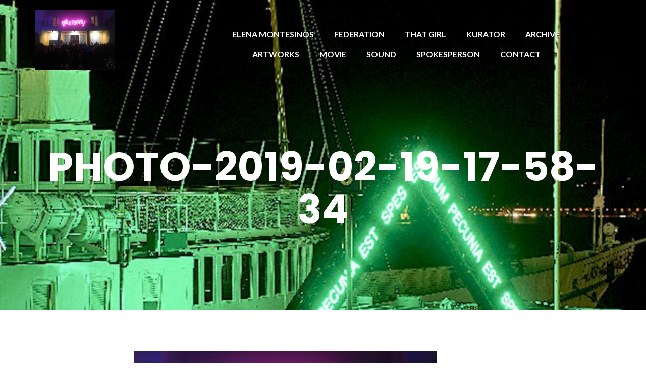

--- FILE ---
content_type: text/html; charset=UTF-8
request_url: https://themontesinosfoundation.org/get-a-nerve/attachment/photo-2019-02-19-17-58-34
body_size: 9299
content:
<!DOCTYPE html>
<html lang="en-US" id="html">
<head>
<meta charset="UTF-8"/>
<meta name="viewport" content="width=device-width, initial-scale=1, maximum-scale=1, user-scalable=no">
<meta name='robots' content='index, follow, max-image-preview:large, max-snippet:-1, max-video-preview:-1' />
<style>img:is([sizes="auto" i], [sizes^="auto," i]) { contain-intrinsic-size: 3000px 1500px }</style>
<!-- This site is optimized with the Yoast SEO plugin v26.3 - https://yoast.com/wordpress/plugins/seo/ -->
<title>PHOTO-2019-02-19-17-58-34 - THE MONTESINOS FEDERATION</title>
<link rel="canonical" href="https://themontesinosfoundation.org/get-a-nerve/attachment/photo-2019-02-19-17-58-34/" />
<meta property="og:locale" content="en_US" />
<meta property="og:type" content="article" />
<meta property="og:title" content="PHOTO-2019-02-19-17-58-34 - THE MONTESINOS FEDERATION" />
<meta property="og:url" content="https://themontesinosfoundation.org/get-a-nerve/attachment/photo-2019-02-19-17-58-34/" />
<meta property="og:site_name" content="THE MONTESINOS FEDERATION" />
<meta property="article:modified_time" content="2019-03-05T17:00:00+00:00" />
<meta property="og:image" content="https://themontesinosfoundation.org/get-a-nerve/attachment/photo-2019-02-19-17-58-34" />
<meta property="og:image:width" content="1024" />
<meta property="og:image:height" content="768" />
<meta property="og:image:type" content="image/jpeg" />
<meta name="twitter:card" content="summary_large_image" />
<script type="application/ld+json" class="yoast-schema-graph">{"@context":"https://schema.org","@graph":[{"@type":"WebPage","@id":"https://themontesinosfoundation.org/get-a-nerve/attachment/photo-2019-02-19-17-58-34/","url":"https://themontesinosfoundation.org/get-a-nerve/attachment/photo-2019-02-19-17-58-34/","name":"PHOTO-2019-02-19-17-58-34 - THE MONTESINOS FEDERATION","isPartOf":{"@id":"https://themontesinosfoundation.org/#website"},"primaryImageOfPage":{"@id":"https://themontesinosfoundation.org/get-a-nerve/attachment/photo-2019-02-19-17-58-34/#primaryimage"},"image":{"@id":"https://themontesinosfoundation.org/get-a-nerve/attachment/photo-2019-02-19-17-58-34/#primaryimage"},"thumbnailUrl":"https://themontesinosfoundation.org/wp-content/uploads/PHOTO-2019-02-19-17-58-34.jpg","datePublished":"2019-03-05T16:56:42+00:00","dateModified":"2019-03-05T17:00:00+00:00","breadcrumb":{"@id":"https://themontesinosfoundation.org/get-a-nerve/attachment/photo-2019-02-19-17-58-34/#breadcrumb"},"inLanguage":"en-US","potentialAction":[{"@type":"ReadAction","target":["https://themontesinosfoundation.org/get-a-nerve/attachment/photo-2019-02-19-17-58-34/"]}]},{"@type":"ImageObject","inLanguage":"en-US","@id":"https://themontesinosfoundation.org/get-a-nerve/attachment/photo-2019-02-19-17-58-34/#primaryimage","url":"https://themontesinosfoundation.org/wp-content/uploads/PHOTO-2019-02-19-17-58-34.jpg","contentUrl":"https://themontesinosfoundation.org/wp-content/uploads/PHOTO-2019-02-19-17-58-34.jpg","width":1024,"height":768},{"@type":"BreadcrumbList","@id":"https://themontesinosfoundation.org/get-a-nerve/attachment/photo-2019-02-19-17-58-34/#breadcrumb","itemListElement":[{"@type":"ListItem","position":1,"name":"Home","item":"https://themontesinosfoundation.org/"},{"@type":"ListItem","position":2,"name":"GET A NERVE! (2019)","item":"https://themontesinosfoundation.org/get-a-nerve"},{"@type":"ListItem","position":3,"name":"PHOTO-2019-02-19-17-58-34"}]},{"@type":"WebSite","@id":"https://themontesinosfoundation.org/#website","url":"https://themontesinosfoundation.org/","name":"THE MONTESINOS FEDERATION","description":"Some people make money with art &amp; power. Elena Montesinos makes art with money &amp; power instead.","publisher":{"@id":"https://themontesinosfoundation.org/#organization"},"potentialAction":[{"@type":"SearchAction","target":{"@type":"EntryPoint","urlTemplate":"https://themontesinosfoundation.org/?s={search_term_string}"},"query-input":{"@type":"PropertyValueSpecification","valueRequired":true,"valueName":"search_term_string"}}],"inLanguage":"en-US"},{"@type":"Organization","@id":"https://themontesinosfoundation.org/#organization","name":"THE MONTESINOS FEDERATION","url":"https://themontesinosfoundation.org/","logo":{"@type":"ImageObject","inLanguage":"en-US","@id":"https://themontesinosfoundation.org/#/schema/logo/image/","url":"https://themontesinosfoundation.org/wp-content/uploads/cropped-TMF-LOGO.jpeg","contentUrl":"https://themontesinosfoundation.org/wp-content/uploads/cropped-TMF-LOGO.jpeg","width":512,"height":512,"caption":"THE MONTESINOS FEDERATION"},"image":{"@id":"https://themontesinosfoundation.org/#/schema/logo/image/"}}]}</script>
<!-- / Yoast SEO plugin. -->
<link rel='dns-prefetch' href='//www.googletagmanager.com' />
<link rel='dns-prefetch' href='//fonts.googleapis.com' />
<link rel="alternate" type="application/rss+xml" title="THE MONTESINOS FEDERATION &raquo; Feed" href="https://themontesinosfoundation.org/feed" />
<link rel="alternate" type="application/rss+xml" title="THE MONTESINOS FEDERATION &raquo; Comments Feed" href="https://themontesinosfoundation.org/comments/feed" />
<!-- <link rel='stylesheet' id='sbi_styles-css' href='https://themontesinosfoundation.org/wp-content/plugins/instagram-feed/css/sbi-styles.min.css?ver=6.9.1' type='text/css' media='all' /> -->
<!-- <link rel='stylesheet' id='wp-block-library-css' href='https://themontesinosfoundation.org/wp-includes/css/dist/block-library/style.min.css?ver=790502a21ff95f81a8b29f30b536b606' type='text/css' media='all' /> -->
<link rel="stylesheet" type="text/css" href="//themontesinosfoundation.org/wp-content/cache/wpfc-minified/q6a1qckp/ktoy.css" media="all"/>
<style id='classic-theme-styles-inline-css' type='text/css'>
/*! This file is auto-generated */
.wp-block-button__link{color:#fff;background-color:#32373c;border-radius:9999px;box-shadow:none;text-decoration:none;padding:calc(.667em + 2px) calc(1.333em + 2px);font-size:1.125em}.wp-block-file__button{background:#32373c;color:#fff;text-decoration:none}
</style>
<!-- <link rel='stylesheet' id='vgb-video-gallery-style-css' href='https://themontesinosfoundation.org/wp-content/plugins/video-gallery-block/build/view.css?ver=790502a21ff95f81a8b29f30b536b606' type='text/css' media='all' /> -->
<link rel="stylesheet" type="text/css" href="//themontesinosfoundation.org/wp-content/cache/wpfc-minified/87xjyd2s/ktoy.css" media="all"/>
<style id='global-styles-inline-css' type='text/css'>
:root{--wp--preset--aspect-ratio--square: 1;--wp--preset--aspect-ratio--4-3: 4/3;--wp--preset--aspect-ratio--3-4: 3/4;--wp--preset--aspect-ratio--3-2: 3/2;--wp--preset--aspect-ratio--2-3: 2/3;--wp--preset--aspect-ratio--16-9: 16/9;--wp--preset--aspect-ratio--9-16: 9/16;--wp--preset--color--black: #000000;--wp--preset--color--cyan-bluish-gray: #abb8c3;--wp--preset--color--white: #ffffff;--wp--preset--color--pale-pink: #f78da7;--wp--preset--color--vivid-red: #cf2e2e;--wp--preset--color--luminous-vivid-orange: #ff6900;--wp--preset--color--luminous-vivid-amber: #fcb900;--wp--preset--color--light-green-cyan: #7bdcb5;--wp--preset--color--vivid-green-cyan: #00d084;--wp--preset--color--pale-cyan-blue: #8ed1fc;--wp--preset--color--vivid-cyan-blue: #0693e3;--wp--preset--color--vivid-purple: #9b51e0;--wp--preset--gradient--vivid-cyan-blue-to-vivid-purple: linear-gradient(135deg,rgba(6,147,227,1) 0%,rgb(155,81,224) 100%);--wp--preset--gradient--light-green-cyan-to-vivid-green-cyan: linear-gradient(135deg,rgb(122,220,180) 0%,rgb(0,208,130) 100%);--wp--preset--gradient--luminous-vivid-amber-to-luminous-vivid-orange: linear-gradient(135deg,rgba(252,185,0,1) 0%,rgba(255,105,0,1) 100%);--wp--preset--gradient--luminous-vivid-orange-to-vivid-red: linear-gradient(135deg,rgba(255,105,0,1) 0%,rgb(207,46,46) 100%);--wp--preset--gradient--very-light-gray-to-cyan-bluish-gray: linear-gradient(135deg,rgb(238,238,238) 0%,rgb(169,184,195) 100%);--wp--preset--gradient--cool-to-warm-spectrum: linear-gradient(135deg,rgb(74,234,220) 0%,rgb(151,120,209) 20%,rgb(207,42,186) 40%,rgb(238,44,130) 60%,rgb(251,105,98) 80%,rgb(254,248,76) 100%);--wp--preset--gradient--blush-light-purple: linear-gradient(135deg,rgb(255,206,236) 0%,rgb(152,150,240) 100%);--wp--preset--gradient--blush-bordeaux: linear-gradient(135deg,rgb(254,205,165) 0%,rgb(254,45,45) 50%,rgb(107,0,62) 100%);--wp--preset--gradient--luminous-dusk: linear-gradient(135deg,rgb(255,203,112) 0%,rgb(199,81,192) 50%,rgb(65,88,208) 100%);--wp--preset--gradient--pale-ocean: linear-gradient(135deg,rgb(255,245,203) 0%,rgb(182,227,212) 50%,rgb(51,167,181) 100%);--wp--preset--gradient--electric-grass: linear-gradient(135deg,rgb(202,248,128) 0%,rgb(113,206,126) 100%);--wp--preset--gradient--midnight: linear-gradient(135deg,rgb(2,3,129) 0%,rgb(40,116,252) 100%);--wp--preset--font-size--small: 13px;--wp--preset--font-size--medium: 20px;--wp--preset--font-size--large: 36px;--wp--preset--font-size--x-large: 42px;--wp--preset--spacing--20: 0.44rem;--wp--preset--spacing--30: 0.67rem;--wp--preset--spacing--40: 1rem;--wp--preset--spacing--50: 1.5rem;--wp--preset--spacing--60: 2.25rem;--wp--preset--spacing--70: 3.38rem;--wp--preset--spacing--80: 5.06rem;--wp--preset--shadow--natural: 6px 6px 9px rgba(0, 0, 0, 0.2);--wp--preset--shadow--deep: 12px 12px 50px rgba(0, 0, 0, 0.4);--wp--preset--shadow--sharp: 6px 6px 0px rgba(0, 0, 0, 0.2);--wp--preset--shadow--outlined: 6px 6px 0px -3px rgba(255, 255, 255, 1), 6px 6px rgba(0, 0, 0, 1);--wp--preset--shadow--crisp: 6px 6px 0px rgba(0, 0, 0, 1);}:where(.is-layout-flex){gap: 0.5em;}:where(.is-layout-grid){gap: 0.5em;}body .is-layout-flex{display: flex;}.is-layout-flex{flex-wrap: wrap;align-items: center;}.is-layout-flex > :is(*, div){margin: 0;}body .is-layout-grid{display: grid;}.is-layout-grid > :is(*, div){margin: 0;}:where(.wp-block-columns.is-layout-flex){gap: 2em;}:where(.wp-block-columns.is-layout-grid){gap: 2em;}:where(.wp-block-post-template.is-layout-flex){gap: 1.25em;}:where(.wp-block-post-template.is-layout-grid){gap: 1.25em;}.has-black-color{color: var(--wp--preset--color--black) !important;}.has-cyan-bluish-gray-color{color: var(--wp--preset--color--cyan-bluish-gray) !important;}.has-white-color{color: var(--wp--preset--color--white) !important;}.has-pale-pink-color{color: var(--wp--preset--color--pale-pink) !important;}.has-vivid-red-color{color: var(--wp--preset--color--vivid-red) !important;}.has-luminous-vivid-orange-color{color: var(--wp--preset--color--luminous-vivid-orange) !important;}.has-luminous-vivid-amber-color{color: var(--wp--preset--color--luminous-vivid-amber) !important;}.has-light-green-cyan-color{color: var(--wp--preset--color--light-green-cyan) !important;}.has-vivid-green-cyan-color{color: var(--wp--preset--color--vivid-green-cyan) !important;}.has-pale-cyan-blue-color{color: var(--wp--preset--color--pale-cyan-blue) !important;}.has-vivid-cyan-blue-color{color: var(--wp--preset--color--vivid-cyan-blue) !important;}.has-vivid-purple-color{color: var(--wp--preset--color--vivid-purple) !important;}.has-black-background-color{background-color: var(--wp--preset--color--black) !important;}.has-cyan-bluish-gray-background-color{background-color: var(--wp--preset--color--cyan-bluish-gray) !important;}.has-white-background-color{background-color: var(--wp--preset--color--white) !important;}.has-pale-pink-background-color{background-color: var(--wp--preset--color--pale-pink) !important;}.has-vivid-red-background-color{background-color: var(--wp--preset--color--vivid-red) !important;}.has-luminous-vivid-orange-background-color{background-color: var(--wp--preset--color--luminous-vivid-orange) !important;}.has-luminous-vivid-amber-background-color{background-color: var(--wp--preset--color--luminous-vivid-amber) !important;}.has-light-green-cyan-background-color{background-color: var(--wp--preset--color--light-green-cyan) !important;}.has-vivid-green-cyan-background-color{background-color: var(--wp--preset--color--vivid-green-cyan) !important;}.has-pale-cyan-blue-background-color{background-color: var(--wp--preset--color--pale-cyan-blue) !important;}.has-vivid-cyan-blue-background-color{background-color: var(--wp--preset--color--vivid-cyan-blue) !important;}.has-vivid-purple-background-color{background-color: var(--wp--preset--color--vivid-purple) !important;}.has-black-border-color{border-color: var(--wp--preset--color--black) !important;}.has-cyan-bluish-gray-border-color{border-color: var(--wp--preset--color--cyan-bluish-gray) !important;}.has-white-border-color{border-color: var(--wp--preset--color--white) !important;}.has-pale-pink-border-color{border-color: var(--wp--preset--color--pale-pink) !important;}.has-vivid-red-border-color{border-color: var(--wp--preset--color--vivid-red) !important;}.has-luminous-vivid-orange-border-color{border-color: var(--wp--preset--color--luminous-vivid-orange) !important;}.has-luminous-vivid-amber-border-color{border-color: var(--wp--preset--color--luminous-vivid-amber) !important;}.has-light-green-cyan-border-color{border-color: var(--wp--preset--color--light-green-cyan) !important;}.has-vivid-green-cyan-border-color{border-color: var(--wp--preset--color--vivid-green-cyan) !important;}.has-pale-cyan-blue-border-color{border-color: var(--wp--preset--color--pale-cyan-blue) !important;}.has-vivid-cyan-blue-border-color{border-color: var(--wp--preset--color--vivid-cyan-blue) !important;}.has-vivid-purple-border-color{border-color: var(--wp--preset--color--vivid-purple) !important;}.has-vivid-cyan-blue-to-vivid-purple-gradient-background{background: var(--wp--preset--gradient--vivid-cyan-blue-to-vivid-purple) !important;}.has-light-green-cyan-to-vivid-green-cyan-gradient-background{background: var(--wp--preset--gradient--light-green-cyan-to-vivid-green-cyan) !important;}.has-luminous-vivid-amber-to-luminous-vivid-orange-gradient-background{background: var(--wp--preset--gradient--luminous-vivid-amber-to-luminous-vivid-orange) !important;}.has-luminous-vivid-orange-to-vivid-red-gradient-background{background: var(--wp--preset--gradient--luminous-vivid-orange-to-vivid-red) !important;}.has-very-light-gray-to-cyan-bluish-gray-gradient-background{background: var(--wp--preset--gradient--very-light-gray-to-cyan-bluish-gray) !important;}.has-cool-to-warm-spectrum-gradient-background{background: var(--wp--preset--gradient--cool-to-warm-spectrum) !important;}.has-blush-light-purple-gradient-background{background: var(--wp--preset--gradient--blush-light-purple) !important;}.has-blush-bordeaux-gradient-background{background: var(--wp--preset--gradient--blush-bordeaux) !important;}.has-luminous-dusk-gradient-background{background: var(--wp--preset--gradient--luminous-dusk) !important;}.has-pale-ocean-gradient-background{background: var(--wp--preset--gradient--pale-ocean) !important;}.has-electric-grass-gradient-background{background: var(--wp--preset--gradient--electric-grass) !important;}.has-midnight-gradient-background{background: var(--wp--preset--gradient--midnight) !important;}.has-small-font-size{font-size: var(--wp--preset--font-size--small) !important;}.has-medium-font-size{font-size: var(--wp--preset--font-size--medium) !important;}.has-large-font-size{font-size: var(--wp--preset--font-size--large) !important;}.has-x-large-font-size{font-size: var(--wp--preset--font-size--x-large) !important;}
:where(.wp-block-post-template.is-layout-flex){gap: 1.25em;}:where(.wp-block-post-template.is-layout-grid){gap: 1.25em;}
:where(.wp-block-columns.is-layout-flex){gap: 2em;}:where(.wp-block-columns.is-layout-grid){gap: 2em;}
:root :where(.wp-block-pullquote){font-size: 1.5em;line-height: 1.6;}
</style>
<!-- <link rel='stylesheet' id='fancybox-for-wp-css' href='https://themontesinosfoundation.org/wp-content/plugins/fancybox-for-wordpress/assets/css/fancybox.css?ver=1.3.4' type='text/css' media='all' /> -->
<!-- <link rel='stylesheet' id='plyr-css' href='https://themontesinosfoundation.org/wp-content/plugins/video-gallery-block/public/css/plyr.css?ver=3.7.2' type='text/css' media='all' /> -->
<link rel="stylesheet" type="text/css" href="//themontesinosfoundation.org/wp-content/cache/wpfc-minified/4sjcleh/ktoy.css" media="all"/>
<link rel='stylesheet' id='illdy-google-fonts-css' href='https://fonts.googleapis.com/css?family=Source+Sans+Pro:400,900,700,300,300italic|Lato:300,400,700,900|Poppins:300,400,500,600,700' type='text/css' media='all' />
<!-- <link rel='stylesheet' id='bootstrap-css' href='https://themontesinosfoundation.org/wp-content/themes/illdy/layout/css/bootstrap.min.css?ver=3.3.6' type='text/css' media='all' /> -->
<!-- <link rel='stylesheet' id='bootstrap-theme-css' href='https://themontesinosfoundation.org/wp-content/themes/illdy/layout/css/bootstrap-theme.min.css?ver=3.3.6' type='text/css' media='all' /> -->
<!-- <link rel='stylesheet' id='font-awesome-css' href='https://themontesinosfoundation.org/wp-content/themes/illdy/layout/css/font-awesome.min.css?ver=4.5.0' type='text/css' media='all' /> -->
<!-- <link rel='stylesheet' id='owl-carousel-css' href='https://themontesinosfoundation.org/wp-content/themes/illdy/layout/css/owl-carousel.min.css?ver=2.0.0' type='text/css' media='all' /> -->
<!-- <link rel='stylesheet' id='illdy-fancybox-css' href='https://themontesinosfoundation.org/wp-content/themes/illdy/layout/css/jquery-fancybox.min.css?ver=3.3.5' type='text/css' media='all' /> -->
<!-- <link rel='stylesheet' id='illdy-main-css' href='https://themontesinosfoundation.org/wp-content/themes/illdy/layout/css/main.css?ver=790502a21ff95f81a8b29f30b536b606' type='text/css' media='all' /> -->
<!-- <link rel='stylesheet' id='illdy-custom-css' href='https://themontesinosfoundation.org/wp-content/themes/illdy/layout/css/custom.css?ver=790502a21ff95f81a8b29f30b536b606' type='text/css' media='all' /> -->
<!-- <link rel='stylesheet' id='illdy-style-css' href='https://themontesinosfoundation.org/wp-content/themes/illdy/style.css?ver=2.1.9' type='text/css' media='all' /> -->
<!-- <link rel='stylesheet' id='arve-css' href='https://themontesinosfoundation.org/wp-content/plugins/advanced-responsive-video-embedder/build/main.css?ver=10.7.1' type='text/css' media='all' /> -->
<script src='//themontesinosfoundation.org/wp-content/cache/wpfc-minified/1163c9pu/ktoy.js' type="text/javascript"></script>
<!-- <script type="text/javascript" src="https://themontesinosfoundation.org/wp-includes/js/jquery/jquery.min.js?ver=3.7.1" id="jquery-core-js"></script> -->
<!-- <script type="text/javascript" src="https://themontesinosfoundation.org/wp-includes/js/jquery/jquery-migrate.min.js?ver=3.4.1" id="jquery-migrate-js"></script> -->
<!-- <script type="text/javascript" src="https://themontesinosfoundation.org/wp-content/plugins/fancybox-for-wordpress/assets/js/purify.min.js?ver=1.3.4" id="purify-js"></script> -->
<!-- <script type="text/javascript" src="https://themontesinosfoundation.org/wp-content/plugins/fancybox-for-wordpress/assets/js/jquery.fancybox.js?ver=1.3.4" id="fancybox-for-wp-js"></script> -->
<!-- Google tag (gtag.js) snippet added by Site Kit -->
<!-- Google Analytics snippet added by Site Kit -->
<script type="text/javascript" src="https://www.googletagmanager.com/gtag/js?id=G-KV0BJ06245" id="google_gtagjs-js" async></script>
<script type="text/javascript" id="google_gtagjs-js-after">
/* <![CDATA[ */
window.dataLayer = window.dataLayer || [];function gtag(){dataLayer.push(arguments);}
gtag("set","linker",{"domains":["themontesinosfoundation.org"]});
gtag("js", new Date());
gtag("set", "developer_id.dZTNiMT", true);
gtag("config", "G-KV0BJ06245");
/* ]]> */
</script>
<link rel="https://api.w.org/" href="https://themontesinosfoundation.org/wp-json/" /><link rel="alternate" title="JSON" type="application/json" href="https://themontesinosfoundation.org/wp-json/wp/v2/media/2727" /><link rel="EditURI" type="application/rsd+xml" title="RSD" href="https://themontesinosfoundation.org/xmlrpc.php?rsd" />
<link rel='shortlink' href='https://themontesinosfoundation.org/?p=2727' />
<link rel="alternate" title="oEmbed (JSON)" type="application/json+oembed" href="https://themontesinosfoundation.org/wp-json/oembed/1.0/embed?url=https%3A%2F%2Fthemontesinosfoundation.org%2Fget-a-nerve%2Fattachment%2Fphoto-2019-02-19-17-58-34" />
<link rel="alternate" title="oEmbed (XML)" type="text/xml+oembed" href="https://themontesinosfoundation.org/wp-json/oembed/1.0/embed?url=https%3A%2F%2Fthemontesinosfoundation.org%2Fget-a-nerve%2Fattachment%2Fphoto-2019-02-19-17-58-34&#038;format=xml" />
<!-- <link rel='stylesheet' id='template_01-main-css' href='https://themontesinosfoundation.org/wp-content/plugins/colorlib-404-customizer/templates/template_01/css/style.css?ver=790502a21ff95f81a8b29f30b536b606' type='text/css' media='all' /> -->
<link rel="stylesheet" type="text/css" href="//themontesinosfoundation.org/wp-content/cache/wpfc-minified/7bl0egfm/8beiw.css" media="all"/>
<link rel='stylesheet' id='Montserrat-css' href='https://fonts.googleapis.com/css?family=Montserrat%3A500&#038;ver=790502a21ff95f81a8b29f30b536b606' type='text/css' media='all' />
<link rel='stylesheet' id='Titillium-css' href='https://fonts.googleapis.com/css?family=Titillium+Web%3A700%2C900&#038;ver=790502a21ff95f81a8b29f30b536b606' type='text/css' media='all' />
<!-- Fancybox for WordPress v3.3.7 -->
<style type="text/css">
.fancybox-slide--image .fancybox-content{background-color: #FFFFFF}div.fancybox-caption{display:none !important;}
img.fancybox-image{border-width:10px;border-color:#FFFFFF;border-style:solid;}
div.fancybox-bg{background-color:rgba(102,102,102,0.3);opacity:1 !important;}div.fancybox-content{border-color:#FFFFFF}
div#fancybox-title{background-color:#FFFFFF}
div.fancybox-content{background-color:#FFFFFF}
div#fancybox-title-inside{color:#333333}
div.fancybox-caption p.caption-title{display:inline-block}
div.fancybox-caption p.caption-title{font-size:14px}
div.fancybox-caption p.caption-title{color:#333333}
div.fancybox-caption {color:#333333}div.fancybox-caption p.caption-title {background:#fff; width:auto;padding:10px 30px;}div.fancybox-content p.caption-title{color:#333333;margin: 0;padding: 5px 0;}
</style><script type="text/javascript">
jQuery(function () {
var mobileOnly = false;
if (mobileOnly) {
return;
}
jQuery.fn.getTitle = function () { // Copy the title of every IMG tag and add it to its parent A so that fancybox can show titles
var arr = jQuery("a[data-fancybox]");jQuery.each(arr, function() {var title = jQuery(this).children("img").attr("title") || '';var figCaptionHtml = jQuery(this).next("figcaption").html() || '';var processedCaption = figCaptionHtml;if (figCaptionHtml.length && typeof DOMPurify === 'function') {processedCaption = DOMPurify.sanitize(figCaptionHtml, {USE_PROFILES: {html: true}});} else if (figCaptionHtml.length) {processedCaption = jQuery("<div>").text(figCaptionHtml).html();}var newTitle = title;if (processedCaption.length) {newTitle = title.length ? title + " " + processedCaption : processedCaption;}if (newTitle.length) {jQuery(this).attr("title", newTitle);}});		}
// Supported file extensions
var thumbnails = jQuery("a:has(img)").not(".nolightbox").not('.envira-gallery-link').not('.ngg-simplelightbox').filter(function () {
return /\.(jpe?g|png|gif|mp4|webp|bmp|pdf)(\?[^/]*)*$/i.test(jQuery(this).attr('href'))
});
// Add data-type iframe for links that are not images or videos.
var iframeLinks = jQuery('.fancyboxforwp').filter(function () {
return !/\.(jpe?g|png|gif|mp4|webp|bmp|pdf)(\?[^/]*)*$/i.test(jQuery(this).attr('href'))
}).filter(function () {
return !/vimeo|youtube/i.test(jQuery(this).attr('href'))
});
iframeLinks.attr({"data-type": "iframe"}).getTitle();
// Gallery All
thumbnails.addClass("fancyboxforwp").attr("data-fancybox", "gallery").getTitle();
iframeLinks.attr({"data-fancybox": "gallery"}).getTitle();
// Gallery type NONE
// Call fancybox and apply it on any link with a rel atribute that starts with "fancybox", with the options set on the admin panel
jQuery("a.fancyboxforwp").fancyboxforwp({
loop: false,
smallBtn: false,
zoomOpacity: "auto",
animationEffect: "fade",
animationDuration: 500,
transitionEffect: "fade",
transitionDuration: "300",
overlayShow: true,
overlayOpacity: "0.3",
titleShow: true,
titlePosition: "inside",
keyboard: true,
showCloseButton: false,
arrows: true,
clickContent:false,
clickSlide: "close",
mobile: {
clickContent: function (current, event) {
return current.type === "image" ? "toggleControls" : false;
},
clickSlide: function (current, event) {
return current.type === "image" ? "close" : "close";
},
},
wheel: false,
toolbar: true,
preventCaptionOverlap: true,
onInit: function() { },			onDeactivate
: function() { },		beforeClose: function() { },			afterShow: function(instance) { jQuery( ".fancybox-image" ).on("click", function( ){ ( instance.isScaledDown() ) ? instance.scaleToActual() : instance.scaleToFit() }) },				afterClose: function() { },					caption : function( instance, item ) {var title = "";if("undefined" != typeof jQuery(this).context ){var title = jQuery(this).context.title;} else { var title = ("undefined" != typeof jQuery(this).attr("title")) ? jQuery(this).attr("title") : false;}var caption = jQuery(this).data('caption') || '';if ( item.type === 'image' && title.length ) {caption = (caption.length ? caption + '<br />' : '') + '<p class="caption-title">'+jQuery("<div>").text(title).html()+'</p>' ;}if (typeof DOMPurify === "function" && caption.length) { return DOMPurify.sanitize(caption, {USE_PROFILES: {html: true}}); } else { return jQuery("<div>").text(caption).html(); }},
afterLoad : function( instance, current ) {var captionContent = current.opts.caption || '';var sanitizedCaptionString = '';if (typeof DOMPurify === 'function' && captionContent.length) {sanitizedCaptionString = DOMPurify.sanitize(captionContent, {USE_PROFILES: {html: true}});} else if (captionContent.length) { sanitizedCaptionString = jQuery("<div>").text(captionContent).html();}if (sanitizedCaptionString.length) { current.$content.append(jQuery('<div class=\"fancybox-custom-caption inside-caption\" style=\" position: absolute;left:0;right:0;color:#000;margin:0 auto;bottom:0;text-align:center;background-color:#FFFFFF \"></div>').html(sanitizedCaptionString)); }},
})
;
})
</script>
<!-- END Fancybox for WordPress -->
<meta name="generator" content="Site Kit by Google 1.164.0" /><script type="text/javascript">//<![CDATA[
function external_links_in_new_windows_loop() {
if (!document.links) {
document.links = document.getElementsByTagName('a');
}
var change_link = false;
var force = '';
var ignore = '';
for (var t=0; t<document.links.length; t++) {
var all_links = document.links[t];
change_link = false;
if(document.links[t].hasAttribute('onClick') == false) {
// forced if the address starts with http (or also https), but does not link to the current domain
if(all_links.href.search(/^http/) != -1 && all_links.href.search('themontesinosfoundation.org') == -1 && all_links.href.search(/^#/) == -1) {
// console.log('Changed ' + all_links.href);
change_link = true;
}
if(force != '' && all_links.href.search(force) != -1) {
// forced
// console.log('force ' + all_links.href);
change_link = true;
}
if(ignore != '' && all_links.href.search(ignore) != -1) {
// console.log('ignore ' + all_links.href);
// ignored
change_link = false;
}
if(change_link == true) {
// console.log('Changed ' + all_links.href);
document.links[t].setAttribute('onClick', 'javascript:window.open(\'' + all_links.href.replace(/'/g, '') + '\', \'_blank\', \'noopener\'); return false;');
document.links[t].removeAttribute('target');
}
}
}
}
// Load
function external_links_in_new_windows_load(func)
{  
var oldonload = window.onload;
if (typeof window.onload != 'function'){
window.onload = func;
} else {
window.onload = function(){
oldonload();
func();
}
}
}
external_links_in_new_windows_load(external_links_in_new_windows_loop);
//]]></script>
<style type="text/css">.rsvpArea, .rsvpParagraph, #rsvpPlugin {display:none;} </style><style type="text/css">.pace .pace-progress {background-color: #545454; color: #545454;}.pace .pace-activity {box-shadow: inset 0 0 0 2px #545454, inset 0 0 0 7px #ffffff;}.pace-overlay {background-color: #ffffff;}</style><link rel="icon" href="https://themontesinosfoundation.org/wp-content/uploads/cropped-logo_TMF-1-32x32.jpg" sizes="32x32" />
<link rel="icon" href="https://themontesinosfoundation.org/wp-content/uploads/cropped-logo_TMF-1-192x192.jpg" sizes="192x192" />
<link rel="apple-touch-icon" href="https://themontesinosfoundation.org/wp-content/uploads/cropped-logo_TMF-1-180x180.jpg" />
<meta name="msapplication-TileImage" content="https://themontesinosfoundation.org/wp-content/uploads/cropped-logo_TMF-1-270x270.jpg" />
<style type="text/css" id="illdy-about-section-css">#header.header-front-page {background-image: url(https://themontesinosfoundation.org/wp-content/uploads/whap2.png) !important;}#header.header-front-page {background-position-y: bottom;}#header.header-front-page {background-color: #ffffff;}#header.header-front-page .bottom-header .header-button-one {background-color: rgba( 255, 255, 255, .2 );}#header.header-front-page .bottom-header .header-button-one:hover, #header.header-front-page .bottom-header .header-button-one:focus {background-color: rgba( 255, 255, 255, .1 );}#header.header-front-page .bottom-header .header-button-one {border-color: #ffffff;}#header.header-front-page .bottom-header .header-button-two {background-color: #8c9597;}#header.header-front-page .bottom-header .header-button-two:hover, #header.header-front-page .bottom-header .header-button-two:focus {background-color: #545454;}#header.header-front-page .bottom-header span.span-dot {color: #8c9597;}#header.header-front-page .bottom-header .header-button-two {color: #ffffff;}</style>
<style type="text/css" id="illdy-latestnews-section-css">#latest-news {background-color: #ffffff;}#latest-news .latest-news-button {background-color: #8c9597;}#latest-news .latest-news-button:hover, #latest-news .latest-news-button:focus {background-color: #545454;}#latest-news .latest-news-button {color: #ffffff;}#latest-news .section-content .post .post-title {color: #545454;}#latest-news .section-content .post .post-entry {color: #545454;}#latest-news .section-content .post .post-button:hover, #latest-news .section-content .post .post-button:focus {color: #545454;}#latest-news .section-header h3 {color: #545454;}#latest-news .section-header .section-description {color: #545454;}</style>
<style type="text/css" id="illdy-fullwidth-section-css">#full-width:before {background-image: url(https://themontesinosfoundation.org/wp-content/uploads/cropped-THAT_GIRL-1.jpeg) !important;}#full-width .section-header h3 {color: #ffffff;}#full-width .section-header .section-description {color: #ffffff;}#full-width .top-parallax-section h1, #full-width .top-parallax-section p {color: ;}</style>
<style type="text/css" id="illdy-about-section-css">#about:before {background-image: url(https://themontesinosfoundation.org/wp-content/uploads/FB65DAF2-C6AC-4542-90F5-BDF5655F04EB.jpeg) !important;}#about:before {background-position-y: center;}#about:before {background-position-x: center;}#about .section-header h3 {color: #ffffff;}#about .section-header .section-description {color: #ffffff;}</style>
<style type="text/css" id="illdy-projects-section-css">#projects:before {background-position-y: center;}#projects:before {background-position-x: right;}#projects:before {background-size: auto !important;}#projects:before {background-repeat: repeat !important;}#projects:before {background-color: #000000;}#projects .section-header h3 {color: #bababa;}#projects .section-header .section-description {color: #ffffff;}</style>
<style type="text/css" id="illdy-services-section-css"></style>
<style type="text/css" id="illdy-team-section-css">#team:before {background-position-y: center;}#team:before {background-position-x: center;}#team:before {background-size: cover !important;}#team:before {background-repeat: repeat !important;}</style>
<style type="text/css" id="illdy-testimonials-section-css">#testimonials:before {background-image: url(https://themontesinosfoundation.org/wp-content/themes/illdy/layout/images/testiomnials-background.jpg) !important;}#testimonials:before {background-attachment: scroll !important;}#testimonials .section-content .testimonials-carousel .carousel-testimonial .testimonial-content {background-color: #ffffff;}#testimonials .section-content .testimonials-carousel .carousel-testimonial .testimonial-content:after {border-color: #ffffff transparent transparent transparent;}</style>
<style type="text/css" id="wp-custom-css">
/* unvisited link */
a:link {
text-decoration: none;
text-decoration-style: dotted;
}
/* visited link */
a:visited {
text-decoration: none;
text-decoration-style: dotted;
}
/* mouse over link */
a:hover {
text-decoration: none;
text-decoration-style: dotted;
}
/* selected link */
a:active {
text-decoration: none;
text-decoration-style: dotted;
}  
body.page.page-id-6847 {
background-color: #000000;
}
h2 {
 text-transform: uppercase;
font-size: 48px;
}
h3 {
text-transform: uppercase;
font-size: 30px;
}		</style>
</head>
<body class="attachment wp-singular attachment-template-default single single-attachment postid-2727 attachmentid-2727 attachment-jpeg wp-theme-illdy">
<header id="header" class="header-blog header-has-sticky-menu" style="background-image: url(https://themontesinosfoundation.org/wp-content/uploads/cropped-LVX-1.jpg);background-attachment: fixed;">
<div class="top-header">
<div class="container">
<div class="row">
<div class="col-sm-4 col-xs-8">
<a href="https://themontesinosfoundation.org" title="THE MONTESINOS FEDERATION">
<img class="header-logo-img" src="https://themontesinosfoundation.org/wp-content/uploads/PHOTO-2019-02-19-17-58-34.jpg" width="158"/>
</a>
</div><!--/.col-sm-2-->
<div class="col-sm-8 col-xs-4">
<nav class="header-navigation">
<ul id="menu-what" class="clearfix"><li id="menu-item-976" class="menu-item menu-item-type-post_type menu-item-object-page menu-item-976"><a href="https://themontesinosfoundation.org/about">ELENA MONTESINOS</a></li>
<li id="menu-item-972" class="menu-item menu-item-type-post_type menu-item-object-page menu-item-972"><a href="https://themontesinosfoundation.org/tmf">FEDERATION</a></li>
<li id="menu-item-6555" class="menu-item menu-item-type-post_type menu-item-object-page menu-item-6555"><a href="https://themontesinosfoundation.org/that_girl">THAT GIRL</a></li>
<li id="menu-item-1937" class="menu-item menu-item-type-post_type menu-item-object-page menu-item-1937"><a href="https://themontesinosfoundation.org/events">KURATOR</a></li>
<li id="menu-item-7249" class="menu-item menu-item-type-post_type menu-item-object-page menu-item-7249"><a href="https://themontesinosfoundation.org/archive-forde">ARCHIVE</a></li>
<li id="menu-item-7527" class="menu-item menu-item-type-post_type menu-item-object-post menu-item-7527"><a href="https://themontesinosfoundation.org/artworks/elena_montesinos">ARTWORKS</a></li>
<li id="menu-item-7047" class="menu-item menu-item-type-post_type menu-item-object-page menu-item-7047"><a href="https://themontesinosfoundation.org/never-gate">MOVIE</a></li>
<li id="menu-item-7255" class="menu-item menu-item-type-post_type menu-item-object-page menu-item-7255"><a href="https://themontesinosfoundation.org/sound">SOUND</a></li>
<li id="menu-item-8209" class="menu-item menu-item-type-post_type menu-item-object-post menu-item-8209"><a href="https://themontesinosfoundation.org/artworks/spokesperson">SPOKESPERSON</a></li>
<li id="menu-item-7085" class="menu-item menu-item-type-post_type menu-item-object-page menu-item-7085"><a href="https://themontesinosfoundation.org/contact">CONTACT</a></li>
</ul>					</nav>
<button class="open-responsive-menu"><i class="fa fa-bars"></i></button>
</div><!--/.col-sm-10-->
</div><!--/.row-->
</div><!--/.container-->
</div><!--/.top-header-->
<nav class="responsive-menu">
<ul>
<li class="menu-item menu-item-type-post_type menu-item-object-page menu-item-976"><a href="https://themontesinosfoundation.org/about">ELENA MONTESINOS</a></li>
<li class="menu-item menu-item-type-post_type menu-item-object-page menu-item-972"><a href="https://themontesinosfoundation.org/tmf">FEDERATION</a></li>
<li class="menu-item menu-item-type-post_type menu-item-object-page menu-item-6555"><a href="https://themontesinosfoundation.org/that_girl">THAT GIRL</a></li>
<li class="menu-item menu-item-type-post_type menu-item-object-page menu-item-1937"><a href="https://themontesinosfoundation.org/events">KURATOR</a></li>
<li class="menu-item menu-item-type-post_type menu-item-object-page menu-item-7249"><a href="https://themontesinosfoundation.org/archive-forde">ARCHIVE</a></li>
<li class="menu-item menu-item-type-post_type menu-item-object-post menu-item-7527"><a href="https://themontesinosfoundation.org/artworks/elena_montesinos">ARTWORKS</a></li>
<li class="menu-item menu-item-type-post_type menu-item-object-page menu-item-7047"><a href="https://themontesinosfoundation.org/never-gate">MOVIE</a></li>
<li class="menu-item menu-item-type-post_type menu-item-object-page menu-item-7255"><a href="https://themontesinosfoundation.org/sound">SOUND</a></li>
<li class="menu-item menu-item-type-post_type menu-item-object-post menu-item-8209"><a href="https://themontesinosfoundation.org/artworks/spokesperson">SPOKESPERSON</a></li>
<li class="menu-item menu-item-type-post_type menu-item-object-page menu-item-7085"><a href="https://themontesinosfoundation.org/contact">CONTACT</a></li>
</ul>
</nav><!--/.responsive-menu-->
<div class="bottom-header blog">
<div class="container">
<div class="row">
<div class="col-sm-12">
<h1>PHOTO-2019-02-19-17-58-34</h1>							</div><!--/.col-sm-12-->
</div><!--/.row-->
</div><!--/.container-->
</div><!--/.bottom-header.blog-->
</header><!--/#header-->
<div class="container">
<div class="row">
<div class="col-sm-8 col-sm-offset-2">
<section id="blog">
<article id="post-2727" class="blog-post post-2727 attachment type-attachment status-inherit hentry">
<div class="blog-post-entry markup-format">
<p class="attachment"><a href='https://themontesinosfoundation.org/wp-content/uploads/PHOTO-2019-02-19-17-58-34.jpg'><img fetchpriority="high" decoding="async" width="600" height="450" src="https://themontesinosfoundation.org/wp-content/uploads/PHOTO-2019-02-19-17-58-34-600x450.jpg" class="attachment-medium size-medium" alt="" srcset="https://themontesinosfoundation.org/wp-content/uploads/PHOTO-2019-02-19-17-58-34-600x450.jpg 600w, https://themontesinosfoundation.org/wp-content/uploads/PHOTO-2019-02-19-17-58-34-768x576.jpg 768w, https://themontesinosfoundation.org/wp-content/uploads/PHOTO-2019-02-19-17-58-34.jpg 1024w" sizes="(max-width: 600px) 100vw, 600px" /></a></p>
</div><!--/.blog-post-entry.markup-format-->
<div class="blog-post-related-articles"><div class="row"><div class="col-sm-12"><div class="related-article-title">Related Articles</div><!--/.related-article-title--></div><!--/.col-sm-12--><div class="col-sm-4"><a href="https://themontesinosfoundation.org/artworks/bonfire-of" title="BONFIRE OF POVERTY" class="related-post" style="background-image: url(https://themontesinosfoundation.org/wp-content/uploads/bucherLN7.jpg);"><span class="related-post-title">BONFIRE OF POVERTY</span></a><!--/.related-post--></div><!--/.col-sm-4--><div class="col-sm-4"><a href="https://themontesinosfoundation.org/artworks/spokesperson" title="SPOKESPERSON" class="related-post" style="background-image: url(https://themontesinosfoundation.org/wp-content/uploads/SSA-01-240x206.jpg);"><span class="related-post-title">SPOKESPERSON</span></a><!--/.related-post--></div><!--/.col-sm-4--><div class="col-sm-4"><a href="https://themontesinosfoundation.org/artworks/maxima-lvx-viriditatis" title="MAXIMA LVX" class="related-post" style="background-image: url(https://themontesinosfoundation.org/wp-content/uploads/LUX19_1sq-240x206.jpg);"><span class="related-post-title">MAXIMA LVX</span></a><!--/.related-post--></div><!--/.col-sm-4--></div><!--/.row--></div><!--/.blog-post-related-articles-->	</article><!--/#post-2727.blog-post-->
</section><!--/#blog-->
</div><!--/.col-sm-7-->
</div><!--/.row-->
</div><!--/.container-->

<script type="speculationrules">
{"prefetch":[{"source":"document","where":{"and":[{"href_matches":"\/*"},{"not":{"href_matches":["\/wp-*.php","\/wp-admin\/*","\/wp-content\/uploads\/*","\/wp-content\/*","\/wp-content\/plugins\/*","\/wp-content\/themes\/illdy\/*","\/*\\?(.+)"]}},{"not":{"selector_matches":"a[rel~=\"nofollow\"]"}},{"not":{"selector_matches":".no-prefetch, .no-prefetch a"}}]},"eagerness":"conservative"}]}
</script>
<!-- Instagram Feed JS -->
<script type="text/javascript">
var sbiajaxurl = "https://themontesinosfoundation.org/wp-admin/admin-ajax.php";
</script>
<script type="text/javascript" src="https://themontesinosfoundation.org/wp-includes/js/jquery/ui/core.min.js?ver=1.13.3" id="jquery-ui-core-js"></script>
<script type="text/javascript" src="https://themontesinosfoundation.org/wp-includes/js/jquery/ui/progressbar.min.js?ver=1.13.3" id="jquery-ui-progressbar-js"></script>
<script type="text/javascript" src="https://themontesinosfoundation.org/wp-content/themes/illdy/layout/js/bootstrap/bootstrap.min.js?ver=3.3.6" id="illdy-bootstrap-js"></script>
<script type="text/javascript" src="https://themontesinosfoundation.org/wp-content/themes/illdy/layout/js/owl-carousel/owl-carousel.min.js?ver=2.0.0" id="illdy-owl-carousel-js"></script>
<script type="text/javascript" src="https://themontesinosfoundation.org/wp-content/themes/illdy/layout/js/count-to/count-to.min.js?ver=790502a21ff95f81a8b29f30b536b606" id="illdy-count-to-js"></script>
<script type="text/javascript" src="https://themontesinosfoundation.org/wp-content/themes/illdy/layout/js/visible/visible.min.js?ver=790502a21ff95f81a8b29f30b536b606" id="illdy-visible-js"></script>
<script type="text/javascript" src="https://themontesinosfoundation.org/wp-content/themes/illdy/layout/js/fancybox/jquery-fancybox.min.js?ver=3.3.5" id="illdy-fancybox-js"></script>
<script type="text/javascript" id="illdy-fancybox-js-after">
/* <![CDATA[ */
jQuery(".fancybox").fancybox();
/* ]]> */
</script>
<script type="text/javascript" src="https://themontesinosfoundation.org/wp-content/themes/illdy/layout/js/stickyjs/jquery.sticky.js?ver=790502a21ff95f81a8b29f30b536b606" id="illdy-stickyheader-js"></script>
<script type="text/javascript" id="illdy-stickyheader-js-after">
/* <![CDATA[ */
jQuery(".top-header").sticky({topSpacing:0,zIndex:99});
/* ]]> */
</script>
<script type="text/javascript" src="https://themontesinosfoundation.org/wp-content/themes/illdy/layout/js/parallax/parallax.min.js?ver=2.1.9" id="illdy-parallax-js"></script>
<script type="text/javascript" src="https://themontesinosfoundation.org/wp-content/themes/illdy/layout/js/plugins.min.js?ver=2.1.9" id="illdy-plugins-js"></script>
<script type="text/javascript" src="https://themontesinosfoundation.org/wp-content/themes/illdy/layout/js/scripts.js?ver=2.1.9" id="illdy-scripts-js"></script>
<script type="text/javascript" id="kaliforms-submission-frontend-js-extra">
/* <![CDATA[ */
var KaliFormsObject = {"ajaxurl":"https:\/\/themontesinosfoundation.org\/wp-admin\/admin-ajax.php","ajax_nonce":"701eb18fbe"};
/* ]]> */
</script>
<script type="text/javascript" src="https://themontesinosfoundation.org/wp-content/plugins/kali-forms/public/assets/submissions/frontend/js/kaliforms-submissions.js?ver=2.4.5" id="kaliforms-submission-frontend-js"></script>
</body></html><!-- WP Fastest Cache file was created in 1.236 seconds, on 07/11/2025 @ 14:21 --><!-- need to refresh to see cached version -->